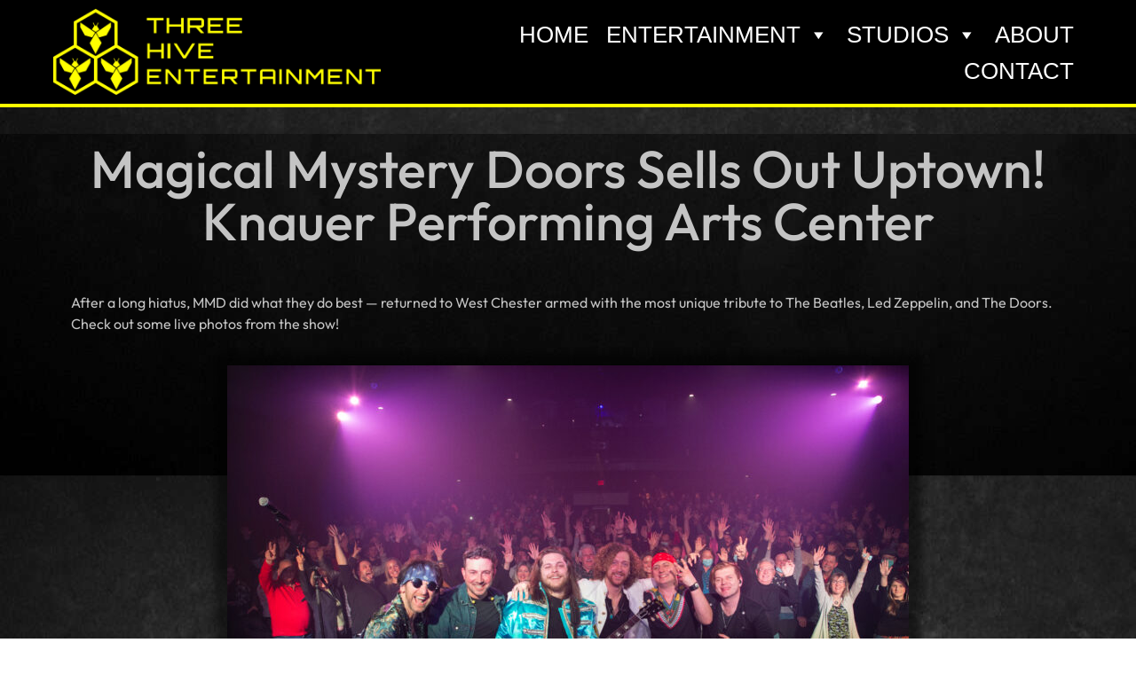

--- FILE ---
content_type: text/html; charset=UTF-8
request_url: https://threehive.com/2022/03/mmdwestchesterphotos/
body_size: 11526
content:
<!DOCTYPE html> 
<html lang="en" prefix="og: https://ogp.me/ns#"> 
<head>
<meta charset="UTF-8">
<link rel="preload" href="https://threehive.com/wp-content/cache/fvm/min/1743385394-css5e9229bfb10969a861bff5eb9714c07d002b7b860cd2bb90fb6a7d1092d7b.css" as="style" media="all" /> 
<link rel="preload" href="https://threehive.com/wp-content/cache/fvm/min/1743385394-cssac9dca8187691990776814e98181fadb79698da611643f3eb61990e4511fb.css" as="style" media="all" /> 
<link rel="preload" href="https://threehive.com/wp-content/cache/fvm/min/1743385394-css67617899f2c34792de2afdad1c9b3e679475dc00093eb15c99f32709a17ae.css" as="style" media="all" /> 
<link rel="preload" href="https://threehive.com/wp-content/cache/fvm/min/1743385394-cssfaf2c78343731c9adcab09b3ded4038f7f6a5dbd82c8c3420ac191c5c49cd.css" as="style" media="all" /> 
<link rel="preload" href="https://threehive.com/wp-content/cache/fvm/min/1743385394-css7fc03ece4ed0bc48c78100861c52f89212655a89e5f5f2b59c55bd8f134fb.css" as="style" media="all" /> 
<link rel="preload" href="https://threehive.com/wp-content/cache/fvm/min/1743385394-cssd3dc34590dfcd411aa063631c679cf503bcc39e9373a2f17d586dc03208ff.css" as="style" media="all" /> 
<link rel="preload" href="https://threehive.com/wp-content/cache/fvm/min/1743385394-csse07981fbc271addbd1ec3125c6a76d96cf98a86c0166a8dbc9e7517ca1d17.css" as="style" media="all" /> 
<link rel="preload" href="https://threehive.com/wp-content/cache/fvm/min/1743385394-cssacc771f5dbecf20cfcbf2c03bfa3224e8a8113b1b4a6eb7ceb28122669f5c.css" as="style" media="all" /> 
<link rel="preload" href="https://threehive.com/wp-content/cache/fvm/min/1743385394-css7bc8f0054fe61a23bc717b7c5b70b6c6c7a72f36940a90d00b70946562594.css" as="style" media="all" /> 
<link rel="preload" href="https://threehive.com/wp-content/cache/fvm/min/1743385394-cssf4eb009f83480d324481d670c39af7130eedceafb35ef74e20f607449b8db.css" as="style" media="all" /> 
<link rel="preload" href="https://threehive.com/wp-content/cache/fvm/min/1743385394-csse78a2bff53a0cd932a9aed06863c0c8bfb318b1c54996310e366238a860e3.css" as="style" media="all" /> 
<link rel="preload" href="https://threehive.com/wp-content/cache/fvm/min/1743385394-css196a11a3b2dd005a3d8d2a028a407fd19c0ae453252f642aaa306f11b3a0e.css" as="style" media="all" /> 
<link rel="preload" href="https://threehive.com/wp-content/cache/fvm/min/1743385394-css9df8701e88c54c916c9081502ecdc709531634df05b36a82f4a8e77a3fb8f.css" as="style" media="all" /> 
<link rel="preload" href="https://threehive.com/wp-content/cache/fvm/min/1743385394-cssb82c3d23a70d64ece5b2279fb097227d053c9939deeeb2e7458bddc3f1844.css" as="style" media="all" /> 
<link rel="preload" href="https://threehive.com/wp-content/cache/fvm/min/1743385394-css6f95415382db52a938230e61719840dba98c35ae0215aa572032813867742.css" as="style" media="all" /> 
<link rel="preload" href="https://threehive.com/wp-content/cache/fvm/min/1743385394-css8dc17a107d04f3c3fa6154048f4a43fca8ceccdf514282429b4ea329350bb.css" as="style" media="all" /> 
<link rel="preload" href="https://threehive.com/wp-content/cache/fvm/min/1743385394-css9011e23df3534184ddd5a2eb101bccab2bb2d36a374805496684dfbe3009a.css" as="style" media="all" /> 
<link rel="preload" href="https://threehive.com/wp-content/cache/fvm/min/1743385394-css8ec0f9ed8305f5dfb184aa4215f672db302f139e239b9380076fc741d6198.css" as="style" media="all" /> 
<link rel="preload" href="https://threehive.com/wp-content/cache/fvm/min/1743385394-cssfe3cb00c310929c5c2bdc525b0b48ea2d122333cdc9eebeed07b371544038.css" as="style" media="all" /> 
<link rel="preload" href="https://threehive.com/wp-content/cache/fvm/min/1743385394-cssfd576269d7f53e362482b4efd7d7a82fa483f1de4c63512a6666cdd2f0027.css" as="style" media="all" /> 
<link rel="preload" href="https://threehive.com/wp-content/cache/fvm/min/1743385394-css20257651553703024fdf66005a83fc45b6af3bdf548ca78ef38c41f48466b.css" as="style" media="all" /> 
<link rel="preload" href="https://threehive.com/wp-content/cache/fvm/min/1743385394-css88ce6fb7bca15df0da651e8a0e7d9b485a68bf36ac264733abee9e84296e3.css" as="style" media="all" /> 
<link rel="preload" href="https://threehive.com/wp-content/cache/fvm/min/1743385394-css1c9e871a68427b8161057a5993a71a9702af311e8c8f6019cd4918242818d.css" as="style" media="all" /> 
<link rel="preload" href="https://threehive.com/wp-content/cache/fvm/min/1743385394-cssc92b6d1e374070b7acccdb7acd8d3cd9f121d8729f1ecda7f09489228aa84.css" as="style" media="all" /> 
<link rel="preload" href="https://threehive.com/wp-content/cache/fvm/min/1743385394-cssd3547ca4fca0c2ee240df9bfd139fa7858aeca33f78c4a800016930972214.css" as="style" media="all" /> 
<link rel="preload" href="https://threehive.com/wp-content/cache/fvm/min/1743385394-cssdb45767373f5fa7fc810dd2fbb9c16769f08bee57ba834e0dc55a06e3b9eb.css" as="style" media="all" /> 
<link rel="preload" href="https://threehive.com/wp-content/cache/fvm/min/1743385394-css73052c99ed6319679261968e5d0ea66e9f78f748309f0726c5c62661a4ea5.css" as="style" media="all" />
<script data-cfasync="false">if(navigator.userAgent.match(/MSIE|Internet Explorer/i)||navigator.userAgent.match(/Trident\/7\..*?rv:11/i)){var href=document.location.href;if(!href.match(/[?&]iebrowser/)){if(href.indexOf("?")==-1){if(href.indexOf("#")==-1){document.location.href=href+"?iebrowser=1"}else{document.location.href=href.replace("#","?iebrowser=1#")}}else{if(href.indexOf("#")==-1){document.location.href=href+"&iebrowser=1"}else{document.location.href=href.replace("#","&iebrowser=1#")}}}}</script>
<script data-cfasync="false">class FVMLoader{constructor(e){this.triggerEvents=e,this.eventOptions={passive:!0},this.userEventListener=this.triggerListener.bind(this),this.delayedScripts={normal:[],async:[],defer:[]},this.allJQueries=[]}_addUserInteractionListener(e){this.triggerEvents.forEach(t=>window.addEventListener(t,e.userEventListener,e.eventOptions))}_removeUserInteractionListener(e){this.triggerEvents.forEach(t=>window.removeEventListener(t,e.userEventListener,e.eventOptions))}triggerListener(){this._removeUserInteractionListener(this),"loading"===document.readyState?document.addEventListener("DOMContentLoaded",this._loadEverythingNow.bind(this)):this._loadEverythingNow()}async _loadEverythingNow(){this._runAllDelayedCSS(),this._delayEventListeners(),this._delayJQueryReady(this),this._handleDocumentWrite(),this._registerAllDelayedScripts(),await this._loadScriptsFromList(this.delayedScripts.normal),await this._loadScriptsFromList(this.delayedScripts.defer),await this._loadScriptsFromList(this.delayedScripts.async),await this._triggerDOMContentLoaded(),await this._triggerWindowLoad(),window.dispatchEvent(new Event("wpr-allScriptsLoaded"))}_registerAllDelayedScripts(){document.querySelectorAll("script[type=fvmdelay]").forEach(e=>{e.hasAttribute("src")?e.hasAttribute("async")&&!1!==e.async?this.delayedScripts.async.push(e):e.hasAttribute("defer")&&!1!==e.defer||"module"===e.getAttribute("data-type")?this.delayedScripts.defer.push(e):this.delayedScripts.normal.push(e):this.delayedScripts.normal.push(e)})}_runAllDelayedCSS(){document.querySelectorAll("link[rel=fvmdelay]").forEach(e=>{e.setAttribute("rel","stylesheet")})}async _transformScript(e){return await this._requestAnimFrame(),new Promise(t=>{const n=document.createElement("script");let r;[...e.attributes].forEach(e=>{let t=e.nodeName;"type"!==t&&("data-type"===t&&(t="type",r=e.nodeValue),n.setAttribute(t,e.nodeValue))}),e.hasAttribute("src")?(n.addEventListener("load",t),n.addEventListener("error",t)):(n.text=e.text,t()),e.parentNode.replaceChild(n,e)})}async _loadScriptsFromList(e){const t=e.shift();return t?(await this._transformScript(t),this._loadScriptsFromList(e)):Promise.resolve()}_delayEventListeners(){let e={};function t(t,n){!function(t){function n(n){return e[t].eventsToRewrite.indexOf(n)>=0?"wpr-"+n:n}e[t]||(e[t]={originalFunctions:{add:t.addEventListener,remove:t.removeEventListener},eventsToRewrite:[]},t.addEventListener=function(){arguments[0]=n(arguments[0]),e[t].originalFunctions.add.apply(t,arguments)},t.removeEventListener=function(){arguments[0]=n(arguments[0]),e[t].originalFunctions.remove.apply(t,arguments)})}(t),e[t].eventsToRewrite.push(n)}function n(e,t){let n=e[t];Object.defineProperty(e,t,{get:()=>n||function(){},set(r){e["wpr"+t]=n=r}})}t(document,"DOMContentLoaded"),t(window,"DOMContentLoaded"),t(window,"load"),t(window,"pageshow"),t(document,"readystatechange"),n(document,"onreadystatechange"),n(window,"onload"),n(window,"onpageshow")}_delayJQueryReady(e){let t=window.jQuery;Object.defineProperty(window,"jQuery",{get:()=>t,set(n){if(n&&n.fn&&!e.allJQueries.includes(n)){n.fn.ready=n.fn.init.prototype.ready=function(t){e.domReadyFired?t.bind(document)(n):document.addEventListener("DOMContentLoaded2",()=>t.bind(document)(n))};const t=n.fn.on;n.fn.on=n.fn.init.prototype.on=function(){if(this[0]===window){function e(e){return e.split(" ").map(e=>"load"===e||0===e.indexOf("load.")?"wpr-jquery-load":e).join(" ")}"string"==typeof arguments[0]||arguments[0]instanceof String?arguments[0]=e(arguments[0]):"object"==typeof arguments[0]&&Object.keys(arguments[0]).forEach(t=>{delete Object.assign(arguments[0],{[e(t)]:arguments[0][t]})[t]})}return t.apply(this,arguments),this},e.allJQueries.push(n)}t=n}})}async _triggerDOMContentLoaded(){this.domReadyFired=!0,await this._requestAnimFrame(),document.dispatchEvent(new Event("DOMContentLoaded2")),await this._requestAnimFrame(),window.dispatchEvent(new Event("DOMContentLoaded2")),await this._requestAnimFrame(),document.dispatchEvent(new Event("wpr-readystatechange")),await this._requestAnimFrame(),document.wpronreadystatechange&&document.wpronreadystatechange()}async _triggerWindowLoad(){await this._requestAnimFrame(),window.dispatchEvent(new Event("wpr-load")),await this._requestAnimFrame(),window.wpronload&&window.wpronload(),await this._requestAnimFrame(),this.allJQueries.forEach(e=>e(window).trigger("wpr-jquery-load")),window.dispatchEvent(new Event("wpr-pageshow")),await this._requestAnimFrame(),window.wpronpageshow&&window.wpronpageshow()}_handleDocumentWrite(){const e=new Map;document.write=document.writeln=function(t){const n=document.currentScript,r=document.createRange(),i=n.parentElement;let a=e.get(n);void 0===a&&(a=n.nextSibling,e.set(n,a));const s=document.createDocumentFragment();r.setStart(s,0),s.appendChild(r.createContextualFragment(t)),i.insertBefore(s,a)}}async _requestAnimFrame(){return new Promise(e=>requestAnimationFrame(e))}static run(){const e=new FVMLoader(["keydown","mousemove","touchmove","touchstart","touchend","wheel"]);e._addUserInteractionListener(e)}}FVMLoader.run();</script>
<title>Three Hive MMD West Chester Photos</title>
<meta name="description" content="A colony for the creative"/>
<meta name="robots" content="follow, index, max-snippet:-1, max-video-preview:-1, max-image-preview:large"/>
<link rel="canonical" href="https://threehive.com/2022/03/mmdwestchesterphotos/" />
<meta property="og:locale" content="en_US" />
<meta property="og:type" content="article" />
<meta property="og:title" content="Three Hive MMD West Chester Photos" />
<meta property="og:description" content="A colony for the creative" />
<meta property="og:url" content="https://threehive.com/2022/03/mmdwestchesterphotos/" />
<meta property="og:site_name" content="Three Hive" />
<meta property="article:publisher" content="https://www.facebook.com/threehiveent/" />
<meta property="article:section" content="Three Hive Entertainment" />
<meta property="og:updated_time" content="2022-03-01T17:58:15+00:00" />
<meta property="og:image" content="https://threehive.com/wp-content/uploads/2022/03/MMD-45-1-1024x683.jpg" />
<meta property="og:image:secure_url" content="https://threehive.com/wp-content/uploads/2022/03/MMD-45-1-1024x683.jpg" />
<meta property="og:image:width" content="800" />
<meta property="og:image:height" content="534" />
<meta property="og:image:alt" content="west chester" />
<meta property="og:image:type" content="image/jpeg" />
<meta property="article:published_time" content="2022-03-01T17:55:26+00:00" />
<meta property="article:modified_time" content="2022-03-01T17:58:15+00:00" />
<meta name="twitter:card" content="summary_large_image" />
<meta name="twitter:title" content="Three Hive MMD West Chester Photos" />
<meta name="twitter:description" content="A colony for the creative" />
<meta name="twitter:image" content="https://threehive.com/wp-content/uploads/2022/03/MMD-45-1-1024x683.jpg" />
<script type="application/ld+json" class="rank-math-schema">{"@context":"https://schema.org","@graph":[{"@type":["EntertainmentBusiness","Organization"],"@id":"https://threehive.com/#organization","name":"Three Hive","url":"https://threehive.com","sameAs":["https://www.facebook.com/threehiveent/"],"logo":{"@type":"ImageObject","@id":"https://threehive.com/#logo","url":"https://threehive.com/wp-content/uploads/2023/07/3H-67-copy.png","contentUrl":"https://threehive.com/wp-content/uploads/2023/07/3H-67-copy.png","caption":"Three Hive","inLanguage":"en","width":"873","height":"806"},"openingHours":["Monday,Tuesday,Wednesday,Thursday,Friday,Saturday,Sunday 09:00-17:00"],"image":{"@id":"https://threehive.com/#logo"}},{"@type":"WebSite","@id":"https://threehive.com/#website","url":"https://threehive.com","name":"Three Hive","publisher":{"@id":"https://threehive.com/#organization"},"inLanguage":"en"},{"@type":"ImageObject","@id":"https://threehive.com/wp-content/uploads/2022/03/MMD-45-1-scaled.jpg","url":"https://threehive.com/wp-content/uploads/2022/03/MMD-45-1-scaled.jpg","width":"2560","height":"1707","inLanguage":"en"},{"@type":"WebPage","@id":"https://threehive.com/2022/03/mmdwestchesterphotos/#webpage","url":"https://threehive.com/2022/03/mmdwestchesterphotos/","name":"Three Hive MMD West Chester Photos","datePublished":"2022-03-01T17:55:26+00:00","dateModified":"2022-03-01T17:58:15+00:00","isPartOf":{"@id":"https://threehive.com/#website"},"primaryImageOfPage":{"@id":"https://threehive.com/wp-content/uploads/2022/03/MMD-45-1-scaled.jpg"},"inLanguage":"en"},{"@type":"Person","@id":"https://threehive.com/author/eric/","name":"Eric Henkels","url":"https://threehive.com/author/eric/","image":{"@type":"ImageObject","@id":"https://secure.gravatar.com/avatar/dc0c2d30e80401ca71ce45aab67b04a8?s=96&amp;d=mm&amp;r=g","url":"https://secure.gravatar.com/avatar/dc0c2d30e80401ca71ce45aab67b04a8?s=96&amp;d=mm&amp;r=g","caption":"Eric Henkels","inLanguage":"en"},"worksFor":{"@id":"https://threehive.com/#organization"}},{"@type":"BlogPosting","headline":"Three Hive MMD West Chester Photos","keywords":"west chester","datePublished":"2022-03-01T17:55:26+00:00","dateModified":"2022-03-01T17:58:15+00:00","author":{"@id":"https://threehive.com/author/eric/","name":"Eric Henkels"},"publisher":{"@id":"https://threehive.com/#organization"},"description":"A colony for the creative","name":"Three Hive MMD West Chester Photos","@id":"https://threehive.com/2022/03/mmdwestchesterphotos/#richSnippet","isPartOf":{"@id":"https://threehive.com/2022/03/mmdwestchesterphotos/#webpage"},"image":{"@id":"https://threehive.com/wp-content/uploads/2022/03/MMD-45-1-scaled.jpg"},"inLanguage":"en","mainEntityOfPage":{"@id":"https://threehive.com/2022/03/mmdwestchesterphotos/#webpage"}}]}</script>
<link rel="alternate" type="application/rss+xml" title="Three Hive &raquo; Feed" href="https://threehive.com/feed/" />
<link rel="alternate" type="application/rss+xml" title="Three Hive &raquo; Comments Feed" href="https://threehive.com/comments/feed/" />
<link rel="alternate" type="application/rss+xml" title="Three Hive &raquo; MMD West Chester Photos Comments Feed" href="https://threehive.com/2022/03/mmdwestchesterphotos/feed/" />
<meta name="viewport" content="width=device-width, initial-scale=1.0, viewport-fit=cover" /> 
<link rel='stylesheet' id='premium-addons-css' href='https://threehive.com/wp-content/cache/fvm/min/1743385394-css5e9229bfb10969a861bff5eb9714c07d002b7b860cd2bb90fb6a7d1092d7b.css' media='all' /> 
<style id='global-styles-inline-css' media="all">body{--wp--preset--color--black:#000000;--wp--preset--color--cyan-bluish-gray:#abb8c3;--wp--preset--color--white:#ffffff;--wp--preset--color--pale-pink:#f78da7;--wp--preset--color--vivid-red:#cf2e2e;--wp--preset--color--luminous-vivid-orange:#ff6900;--wp--preset--color--luminous-vivid-amber:#fcb900;--wp--preset--color--light-green-cyan:#7bdcb5;--wp--preset--color--vivid-green-cyan:#00d084;--wp--preset--color--pale-cyan-blue:#8ed1fc;--wp--preset--color--vivid-cyan-blue:#0693e3;--wp--preset--color--vivid-purple:#9b51e0;--wp--preset--gradient--vivid-cyan-blue-to-vivid-purple:linear-gradient(135deg,rgba(6,147,227,1) 0%,rgb(155,81,224) 100%);--wp--preset--gradient--light-green-cyan-to-vivid-green-cyan:linear-gradient(135deg,rgb(122,220,180) 0%,rgb(0,208,130) 100%);--wp--preset--gradient--luminous-vivid-amber-to-luminous-vivid-orange:linear-gradient(135deg,rgba(252,185,0,1) 0%,rgba(255,105,0,1) 100%);--wp--preset--gradient--luminous-vivid-orange-to-vivid-red:linear-gradient(135deg,rgba(255,105,0,1) 0%,rgb(207,46,46) 100%);--wp--preset--gradient--very-light-gray-to-cyan-bluish-gray:linear-gradient(135deg,rgb(238,238,238) 0%,rgb(169,184,195) 100%);--wp--preset--gradient--cool-to-warm-spectrum:linear-gradient(135deg,rgb(74,234,220) 0%,rgb(151,120,209) 20%,rgb(207,42,186) 40%,rgb(238,44,130) 60%,rgb(251,105,98) 80%,rgb(254,248,76) 100%);--wp--preset--gradient--blush-light-purple:linear-gradient(135deg,rgb(255,206,236) 0%,rgb(152,150,240) 100%);--wp--preset--gradient--blush-bordeaux:linear-gradient(135deg,rgb(254,205,165) 0%,rgb(254,45,45) 50%,rgb(107,0,62) 100%);--wp--preset--gradient--luminous-dusk:linear-gradient(135deg,rgb(255,203,112) 0%,rgb(199,81,192) 50%,rgb(65,88,208) 100%);--wp--preset--gradient--pale-ocean:linear-gradient(135deg,rgb(255,245,203) 0%,rgb(182,227,212) 50%,rgb(51,167,181) 100%);--wp--preset--gradient--electric-grass:linear-gradient(135deg,rgb(202,248,128) 0%,rgb(113,206,126) 100%);--wp--preset--gradient--midnight:linear-gradient(135deg,rgb(2,3,129) 0%,rgb(40,116,252) 100%);--wp--preset--font-size--small:13px;--wp--preset--font-size--medium:20px;--wp--preset--font-size--large:36px;--wp--preset--font-size--x-large:42px;--wp--preset--spacing--20:0.44rem;--wp--preset--spacing--30:0.67rem;--wp--preset--spacing--40:1rem;--wp--preset--spacing--50:1.5rem;--wp--preset--spacing--60:2.25rem;--wp--preset--spacing--70:3.38rem;--wp--preset--spacing--80:5.06rem;--wp--preset--shadow--natural:6px 6px 9px rgba(0, 0, 0, 0.2);--wp--preset--shadow--deep:12px 12px 50px rgba(0, 0, 0, 0.4);--wp--preset--shadow--sharp:6px 6px 0px rgba(0, 0, 0, 0.2);--wp--preset--shadow--outlined:6px 6px 0px -3px rgba(255, 255, 255, 1), 6px 6px rgba(0, 0, 0, 1);--wp--preset--shadow--crisp:6px 6px 0px rgba(0, 0, 0, 1)}body{margin:0;--wp--style--global--content-size:800px;--wp--style--global--wide-size:1200px}.wp-site-blocks>.alignleft{float:left;margin-right:2em}.wp-site-blocks>.alignright{float:right;margin-left:2em}.wp-site-blocks>.aligncenter{justify-content:center;margin-left:auto;margin-right:auto}:where(.wp-site-blocks)>*{margin-block-start:24px;margin-block-end:0}:where(.wp-site-blocks)>:first-child:first-child{margin-block-start:0}:where(.wp-site-blocks)>:last-child:last-child{margin-block-end:0}body{--wp--style--block-gap:24px}:where(body .is-layout-flow)>:first-child:first-child{margin-block-start:0}:where(body .is-layout-flow)>:last-child:last-child{margin-block-end:0}:where(body .is-layout-flow)>*{margin-block-start:24px;margin-block-end:0}:where(body .is-layout-constrained)>:first-child:first-child{margin-block-start:0}:where(body .is-layout-constrained)>:last-child:last-child{margin-block-end:0}:where(body .is-layout-constrained)>*{margin-block-start:24px;margin-block-end:0}:where(body .is-layout-flex){gap:24px}:where(body .is-layout-grid){gap:24px}body .is-layout-flow>.alignleft{float:left;margin-inline-start:0;margin-inline-end:2em}body .is-layout-flow>.alignright{float:right;margin-inline-start:2em;margin-inline-end:0}body .is-layout-flow>.aligncenter{margin-left:auto!important;margin-right:auto!important}body .is-layout-constrained>.alignleft{float:left;margin-inline-start:0;margin-inline-end:2em}body .is-layout-constrained>.alignright{float:right;margin-inline-start:2em;margin-inline-end:0}body .is-layout-constrained>.aligncenter{margin-left:auto!important;margin-right:auto!important}body .is-layout-constrained>:where(:not(.alignleft):not(.alignright):not(.alignfull)){max-width:var(--wp--style--global--content-size);margin-left:auto!important;margin-right:auto!important}body .is-layout-constrained>.alignwide{max-width:var(--wp--style--global--wide-size)}body .is-layout-flex{display:flex}body .is-layout-flex{flex-wrap:wrap;align-items:center}body .is-layout-flex>*{margin:0}body .is-layout-grid{display:grid}body .is-layout-grid>*{margin:0}body{padding-top:0;padding-right:0;padding-bottom:0;padding-left:0}a:where(:not(.wp-element-button)){text-decoration:underline}.wp-element-button,.wp-block-button__link{background-color:#32373c;border-width:0;color:#fff;font-family:inherit;font-size:inherit;line-height:inherit;padding:calc(0.667em + 2px) calc(1.333em + 2px);text-decoration:none}.has-black-color{color:var(--wp--preset--color--black)!important}.has-cyan-bluish-gray-color{color:var(--wp--preset--color--cyan-bluish-gray)!important}.has-white-color{color:var(--wp--preset--color--white)!important}.has-pale-pink-color{color:var(--wp--preset--color--pale-pink)!important}.has-vivid-red-color{color:var(--wp--preset--color--vivid-red)!important}.has-luminous-vivid-orange-color{color:var(--wp--preset--color--luminous-vivid-orange)!important}.has-luminous-vivid-amber-color{color:var(--wp--preset--color--luminous-vivid-amber)!important}.has-light-green-cyan-color{color:var(--wp--preset--color--light-green-cyan)!important}.has-vivid-green-cyan-color{color:var(--wp--preset--color--vivid-green-cyan)!important}.has-pale-cyan-blue-color{color:var(--wp--preset--color--pale-cyan-blue)!important}.has-vivid-cyan-blue-color{color:var(--wp--preset--color--vivid-cyan-blue)!important}.has-vivid-purple-color{color:var(--wp--preset--color--vivid-purple)!important}.has-black-background-color{background-color:var(--wp--preset--color--black)!important}.has-cyan-bluish-gray-background-color{background-color:var(--wp--preset--color--cyan-bluish-gray)!important}.has-white-background-color{background-color:var(--wp--preset--color--white)!important}.has-pale-pink-background-color{background-color:var(--wp--preset--color--pale-pink)!important}.has-vivid-red-background-color{background-color:var(--wp--preset--color--vivid-red)!important}.has-luminous-vivid-orange-background-color{background-color:var(--wp--preset--color--luminous-vivid-orange)!important}.has-luminous-vivid-amber-background-color{background-color:var(--wp--preset--color--luminous-vivid-amber)!important}.has-light-green-cyan-background-color{background-color:var(--wp--preset--color--light-green-cyan)!important}.has-vivid-green-cyan-background-color{background-color:var(--wp--preset--color--vivid-green-cyan)!important}.has-pale-cyan-blue-background-color{background-color:var(--wp--preset--color--pale-cyan-blue)!important}.has-vivid-cyan-blue-background-color{background-color:var(--wp--preset--color--vivid-cyan-blue)!important}.has-vivid-purple-background-color{background-color:var(--wp--preset--color--vivid-purple)!important}.has-black-border-color{border-color:var(--wp--preset--color--black)!important}.has-cyan-bluish-gray-border-color{border-color:var(--wp--preset--color--cyan-bluish-gray)!important}.has-white-border-color{border-color:var(--wp--preset--color--white)!important}.has-pale-pink-border-color{border-color:var(--wp--preset--color--pale-pink)!important}.has-vivid-red-border-color{border-color:var(--wp--preset--color--vivid-red)!important}.has-luminous-vivid-orange-border-color{border-color:var(--wp--preset--color--luminous-vivid-orange)!important}.has-luminous-vivid-amber-border-color{border-color:var(--wp--preset--color--luminous-vivid-amber)!important}.has-light-green-cyan-border-color{border-color:var(--wp--preset--color--light-green-cyan)!important}.has-vivid-green-cyan-border-color{border-color:var(--wp--preset--color--vivid-green-cyan)!important}.has-pale-cyan-blue-border-color{border-color:var(--wp--preset--color--pale-cyan-blue)!important}.has-vivid-cyan-blue-border-color{border-color:var(--wp--preset--color--vivid-cyan-blue)!important}.has-vivid-purple-border-color{border-color:var(--wp--preset--color--vivid-purple)!important}.has-vivid-cyan-blue-to-vivid-purple-gradient-background{background:var(--wp--preset--gradient--vivid-cyan-blue-to-vivid-purple)!important}.has-light-green-cyan-to-vivid-green-cyan-gradient-background{background:var(--wp--preset--gradient--light-green-cyan-to-vivid-green-cyan)!important}.has-luminous-vivid-amber-to-luminous-vivid-orange-gradient-background{background:var(--wp--preset--gradient--luminous-vivid-amber-to-luminous-vivid-orange)!important}.has-luminous-vivid-orange-to-vivid-red-gradient-background{background:var(--wp--preset--gradient--luminous-vivid-orange-to-vivid-red)!important}.has-very-light-gray-to-cyan-bluish-gray-gradient-background{background:var(--wp--preset--gradient--very-light-gray-to-cyan-bluish-gray)!important}.has-cool-to-warm-spectrum-gradient-background{background:var(--wp--preset--gradient--cool-to-warm-spectrum)!important}.has-blush-light-purple-gradient-background{background:var(--wp--preset--gradient--blush-light-purple)!important}.has-blush-bordeaux-gradient-background{background:var(--wp--preset--gradient--blush-bordeaux)!important}.has-luminous-dusk-gradient-background{background:var(--wp--preset--gradient--luminous-dusk)!important}.has-pale-ocean-gradient-background{background:var(--wp--preset--gradient--pale-ocean)!important}.has-electric-grass-gradient-background{background:var(--wp--preset--gradient--electric-grass)!important}.has-midnight-gradient-background{background:var(--wp--preset--gradient--midnight)!important}.has-small-font-size{font-size:var(--wp--preset--font-size--small)!important}.has-medium-font-size{font-size:var(--wp--preset--font-size--medium)!important}.has-large-font-size{font-size:var(--wp--preset--font-size--large)!important}.has-x-large-font-size{font-size:var(--wp--preset--font-size--x-large)!important}.wp-block-navigation a:where(:not(.wp-element-button)){color:inherit}.wp-block-pullquote{font-size:1.5em;line-height:1.6}</style> 
<link rel='stylesheet' id='wc-captcha-frontend-css' href='https://threehive.com/wp-content/cache/fvm/min/1743385394-cssac9dca8187691990776814e98181fadb79698da611643f3eb61990e4511fb.css' media='all' /> 
<link rel='stylesheet' id='megamenu-css' href='https://threehive.com/wp-content/cache/fvm/min/1743385394-css67617899f2c34792de2afdad1c9b3e679475dc00093eb15c99f32709a17ae.css' media='all' /> 
<link rel='stylesheet' id='dashicons-css' href='https://threehive.com/wp-content/cache/fvm/min/1743385394-cssfaf2c78343731c9adcab09b3ded4038f7f6a5dbd82c8c3420ac191c5c49cd.css' media='all' /> 
<link rel='stylesheet' id='hello-elementor-css' href='https://threehive.com/wp-content/cache/fvm/min/1743385394-css7fc03ece4ed0bc48c78100861c52f89212655a89e5f5f2b59c55bd8f134fb.css' media='all' /> 
<link rel='stylesheet' id='hello-elementor-theme-style-css' href='https://threehive.com/wp-content/cache/fvm/min/1743385394-cssd3dc34590dfcd411aa063631c679cf503bcc39e9373a2f17d586dc03208ff.css' media='all' /> 
<link rel='stylesheet' id='chld_thm_cfg_child-css' href='https://threehive.com/wp-content/cache/fvm/min/1743385394-csse07981fbc271addbd1ec3125c6a76d96cf98a86c0166a8dbc9e7517ca1d17.css' media='all' /> 
<link rel='stylesheet' id='hello-elementor-header-footer-css' href='https://threehive.com/wp-content/cache/fvm/min/1743385394-cssacc771f5dbecf20cfcbf2c03bfa3224e8a8113b1b4a6eb7ceb28122669f5c.css' media='all' /> 
<link rel='stylesheet' id='elementor-icons-css' href='https://threehive.com/wp-content/cache/fvm/min/1743385394-css7bc8f0054fe61a23bc717b7c5b70b6c6c7a72f36940a90d00b70946562594.css' media='all' /> 
<link rel='stylesheet' id='elementor-frontend-css' href='https://threehive.com/wp-content/cache/fvm/min/1743385394-cssf4eb009f83480d324481d670c39af7130eedceafb35ef74e20f607449b8db.css' media='all' /> 
<link rel='stylesheet' id='elementor-post-2362-css' href='https://threehive.com/wp-content/cache/fvm/min/1743385394-csse78a2bff53a0cd932a9aed06863c0c8bfb318b1c54996310e366238a860e3.css' media='all' /> 
<link rel='stylesheet' id='widget-image-css' href='https://threehive.com/wp-content/cache/fvm/min/1743385394-css196a11a3b2dd005a3d8d2a028a407fd19c0ae453252f642aaa306f11b3a0e.css' media='all' /> 
<link rel='stylesheet' id='swiper-css' href='https://threehive.com/wp-content/cache/fvm/min/1743385394-css9df8701e88c54c916c9081502ecdc709531634df05b36a82f4a8e77a3fb8f.css' media='all' /> 
<link rel='stylesheet' id='e-swiper-css' href='https://threehive.com/wp-content/cache/fvm/min/1743385394-cssb82c3d23a70d64ece5b2279fb097227d053c9939deeeb2e7458bddc3f1844.css' media='all' /> 
<link rel='stylesheet' id='widget-spacer-css' href='https://threehive.com/wp-content/cache/fvm/min/1743385394-css6f95415382db52a938230e61719840dba98c35ae0215aa572032813867742.css' media='all' /> 
<link rel='stylesheet' id='widget-heading-css' href='https://threehive.com/wp-content/cache/fvm/min/1743385394-css8dc17a107d04f3c3fa6154048f4a43fca8ceccdf514282429b4ea329350bb.css' media='all' /> 
<link rel='stylesheet' id='elementor-post-1542-css' href='https://threehive.com/wp-content/cache/fvm/min/1743385394-css9011e23df3534184ddd5a2eb101bccab2bb2d36a374805496684dfbe3009a.css' media='all' /> 
<link rel='stylesheet' id='ekit-widget-styles-css' href='https://threehive.com/wp-content/cache/fvm/min/1743385394-css8ec0f9ed8305f5dfb184aa4215f672db302f139e239b9380076fc741d6198.css' media='all' /> 
<link rel='stylesheet' id='ekit-responsive-css' href='https://threehive.com/wp-content/cache/fvm/min/1743385394-cssfe3cb00c310929c5c2bdc525b0b48ea2d122333cdc9eebeed07b371544038.css' media='all' /> 
<link rel='stylesheet' id='eael-general-css' href='https://threehive.com/wp-content/cache/fvm/min/1743385394-cssfd576269d7f53e362482b4efd7d7a82fa483f1de4c63512a6666cdd2f0027.css' media='all' /> 
<link rel='stylesheet' id='bdt-uikit-css' href='https://threehive.com/wp-content/cache/fvm/min/1743385394-css20257651553703024fdf66005a83fc45b6af3bdf548ca78ef38c41f48466b.css' media='all' /> 
<link rel='stylesheet' id='ep-helper-css' href='https://threehive.com/wp-content/cache/fvm/min/1743385394-css88ce6fb7bca15df0da651e8a0e7d9b485a68bf36ac264733abee9e84296e3.css' media='all' /> 
<link rel='stylesheet' id='elementor-gf-local-roboto-css' href='https://threehive.com/wp-content/cache/fvm/min/1743385394-css1c9e871a68427b8161057a5993a71a9702af311e8c8f6019cd4918242818d.css' media='all' /> 
<link rel='stylesheet' id='elementor-gf-local-robotoslab-css' href='https://threehive.com/wp-content/cache/fvm/min/1743385394-cssc92b6d1e374070b7acccdb7acd8d3cd9f121d8729f1ecda7f09489228aa84.css' media='all' /> 
<link rel='stylesheet' id='elementor-gf-local-outfit-css' href='https://threehive.com/wp-content/cache/fvm/min/1743385394-cssd3547ca4fca0c2ee240df9bfd139fa7858aeca33f78c4a800016930972214.css' media='all' /> 
<link rel='stylesheet' id='elementor-gf-local-oswald-css' href='https://threehive.com/wp-content/cache/fvm/min/1743385394-cssdb45767373f5fa7fc810dd2fbb9c16769f08bee57ba834e0dc55a06e3b9eb.css' media='all' /> 
<script src="https://threehive.com/wp-includes/js/jquery/jquery.min.js?ver=3.7.1" id="jquery-core-js"></script>
<script src="https://threehive.com/wp-includes/js/jquery/jquery-migrate.min.js?ver=3.4.1" id="jquery-migrate-js"></script>
<script src="https://threehive.com/wp-content/plugins/sticky-menu-or-anything-on-scroll/assets/js/jq-sticky-anything.min.js?ver=2.1.1" id="stickyAnythingLib-js"></script>
<style media="all">.e-con.e-parent:nth-of-type(n+4):not(.e-lazyloaded):not(.e-no-lazyload),.e-con.e-parent:nth-of-type(n+4):not(.e-lazyloaded):not(.e-no-lazyload) *{background-image:none!important}@media screen and (max-height:1024px){.e-con.e-parent:nth-of-type(n+3):not(.e-lazyloaded):not(.e-no-lazyload),.e-con.e-parent:nth-of-type(n+3):not(.e-lazyloaded):not(.e-no-lazyload) *{background-image:none!important}}@media screen and (max-height:640px){.e-con.e-parent:nth-of-type(n+2):not(.e-lazyloaded):not(.e-no-lazyload),.e-con.e-parent:nth-of-type(n+2):not(.e-lazyloaded):not(.e-no-lazyload) *{background-image:none!important}}</style> 
<link rel="icon" href="https://threehive.com/wp-content/uploads/2023/08/cropped-hexlogo3-192x192.png" sizes="192x192" /> 
<style id="wp-custom-css" media="all">legend.wpforms-field-label{color:#FCFC34!important}</style> 
<style type="text/css" media="all">/** Mega Menu CSS: fs **/</style> 
</head>
<body data-rsssl=1 class="post-template post-template-elementor_canvas single single-post postid-1542 single-format-standard wp-embed-responsive mega-menu-menu-1 theme-default elementor-default elementor-template-canvas elementor-kit-2362 elementor-page elementor-page-1542"> <div data-elementor-type="wp-post" data-elementor-id="1542" class="elementor elementor-1542"> <section class="elementor-section elementor-top-section elementor-element elementor-element-78e7995f elementor-section-stretched elementor-section-content-middle elementor-section-full_width elementor-section-height-default elementor-section-height-default" data-id="78e7995f" data-element_type="section" data-settings="{&quot;stretch_section&quot;:&quot;section-stretched&quot;,&quot;background_background&quot;:&quot;classic&quot;}"> <div class="elementor-background-overlay"></div> <div class="elementor-container elementor-column-gap-default"> <div class="elementor-column elementor-col-50 elementor-top-column elementor-element elementor-element-5d84e3a0" data-id="5d84e3a0" data-element_type="column"> <div class="elementor-widget-wrap elementor-element-populated"> <div class="elementor-element elementor-element-b303c58 elementor-widget elementor-widget-image" data-id="b303c58" data-element_type="widget" data-widget_type="image.default"> <div class="elementor-widget-container"> <a href="https://threehiveentertainment.com/" rel="nofollow noopener" target="_blank"> <img decoding="async" width="402" height="106" src="https://threehive.com/wp-content/uploads/2020/01/head-logo.png" class="attachment-full size-full wp-image-466" alt="head-logo" srcset="https://threehive.com/wp-content/uploads/2020/01/head-logo.png 402w, https://threehive.com/wp-content/uploads/2020/01/head-logo-300x79.png 300w" sizes="(max-width: 402px) 100vw, 402px" title="MMD West Chester Photos 1"> </a> </div> </div> </div> </div> <div class="elementor-column elementor-col-50 elementor-top-column elementor-element elementor-element-176064aa" data-id="176064aa" data-element_type="column"> <div class="elementor-widget-wrap elementor-element-populated"> <div class="elementor-element elementor-element-4d34df0b elementor-widget elementor-widget-wp-widget-maxmegamenu" data-id="4d34df0b" data-element_type="widget" data-widget_type="wp-widget-maxmegamenu.default"> <div class="elementor-widget-container"> <div id="mega-menu-wrap-menu-1" class="mega-menu-wrap"><div class="mega-menu-toggle"><div class="mega-toggle-blocks-left"></div><div class="mega-toggle-blocks-center"><div class='mega-toggle-block mega-menu-toggle-block mega-toggle-block-1' id='mega-toggle-block-1' tabindex='0'><span class='mega-toggle-label' role='button' aria-expanded='false'><span class='mega-toggle-label-closed'>MENU</span><span class='mega-toggle-label-open'>MENU</span></span></div></div><div class="mega-toggle-blocks-right"></div></div><ul id="mega-menu-menu-1" class="mega-menu max-mega-menu mega-menu-horizontal mega-no-js" data-event="hover" data-effect="fade_up" data-effect-speed="200" data-effect-mobile="disabled" data-effect-speed-mobile="0" data-mobile-force-width="false" data-second-click="close" data-document-click="collapse" data-vertical-behaviour="standard" data-breakpoint="800" data-unbind="true" data-mobile-state="collapse_all" data-mobile-direction="vertical" data-hover-intent-timeout="300" data-hover-intent-interval="100"><li class='mega-menu-item mega-menu-item-type-post_type mega-menu-item-object-page mega-menu-item-home mega-align-bottom-left mega-menu-flyout mega-menu-item-3675' id='mega-menu-item-3675'><a class="mega-menu-link" href="https://threehive.com/" tabindex="0">Home</a></li><li class='mega-menu-item mega-menu-item-type-post_type mega-menu-item-object-page mega-menu-item-has-children mega-align-bottom-left mega-menu-flyout mega-menu-item-2472' id='mega-menu-item-2472'><a class="mega-menu-link" href="https://threehive.com/entertainment/" aria-expanded="false" tabindex="0">Entertainment<span class="mega-indicator"></span></a> <ul class="mega-sub-menu"> <li class='mega-menu-item mega-menu-item-type-custom mega-menu-item-object-custom mega-menu-item-3676' id='mega-menu-item-3676'><a class="mega-menu-link" href="https://threehive.com/entertainment/#gogogadjet">Go Go Gadjet</a></li><li class='mega-menu-item mega-menu-item-type-custom mega-menu-item-object-custom mega-menu-item-3679' id='mega-menu-item-3679'><a class="mega-menu-link" href="https://threehive.com/entertainment/#mmdtribute">Magical Mystery Doors</a></li><li class='mega-menu-item mega-menu-item-type-custom mega-menu-item-object-custom mega-menu-item-6806' id='mega-menu-item-6806'><a class="mega-menu-link" href="https://threehive.com/entertainment/#zeppelin">Zeppelin Reimagined</a></li></ul> </li><li class='mega-menu-item mega-menu-item-type-post_type mega-menu-item-object-page mega-menu-item-has-children mega-align-bottom-left mega-menu-flyout mega-menu-item-2471' id='mega-menu-item-2471'><a class="mega-menu-link" href="https://threehive.com/studios/" aria-expanded="false" tabindex="0">Studios<span class="mega-indicator"></span></a> <ul class="mega-sub-menu"> <li class='mega-menu-item mega-menu-item-type-custom mega-menu-item-object-custom mega-menu-item-3680' id='mega-menu-item-3680'><a class="mega-menu-link" href="https://threehive.com/studios/#space">Our Space</a></li><li class='mega-menu-item mega-menu-item-type-custom mega-menu-item-object-custom mega-menu-item-2473' id='mega-menu-item-2473'><a class="mega-menu-link" href="https://threehive.com/studios/#offer">Services</a></li></ul> </li><li class='mega-menu-item mega-menu-item-type-post_type mega-menu-item-object-page mega-align-bottom-left mega-menu-flyout mega-menu-item-2470' id='mega-menu-item-2470'><a class="mega-menu-link" href="https://threehive.com/about/" tabindex="0">About</a></li><li class='mega-menu-item mega-menu-item-type-post_type mega-menu-item-object-page mega-align-bottom-left mega-menu-flyout mega-menu-item-2469' id='mega-menu-item-2469'><a class="mega-menu-link" href="https://threehive.com/contact/" tabindex="0">Contact</a></li></ul></div> </div> </div> </div> </div> </div> </section> <section class="elementor-section elementor-top-section elementor-element elementor-element-6b917581 elementor-section-boxed elementor-section-height-default elementor-section-height-default" data-id="6b917581" data-element_type="section" data-settings="{&quot;background_background&quot;:&quot;classic&quot;}"> <div class="elementor-container elementor-column-gap-default"> <div class="elementor-column elementor-col-100 elementor-top-column elementor-element elementor-element-260cacc6" data-id="260cacc6" data-element_type="column"> <div class="elementor-widget-wrap elementor-element-populated"> <div class="elementor-element elementor-element-1a33695c elementor-widget elementor-widget-spacer" data-id="1a33695c" data-element_type="widget" data-widget_type="spacer.default"> <div class="elementor-widget-container"> <div class="elementor-spacer"> <div class="elementor-spacer-inner"></div> </div> </div> </div> </div> </div> </div> </section> <section class="elementor-section elementor-top-section elementor-element elementor-element-75c97522 elementor-section-boxed elementor-section-height-default elementor-section-height-default" data-id="75c97522" data-element_type="section" data-settings="{&quot;background_background&quot;:&quot;classic&quot;}"> <div class="elementor-container elementor-column-gap-default"> <div class="elementor-column elementor-col-100 elementor-top-column elementor-element elementor-element-694aae2e" data-id="694aae2e" data-element_type="column"> <div class="elementor-widget-wrap elementor-element-populated"> <div class="elementor-element elementor-element-fad1148 elementor-widget elementor-widget-heading" data-id="fad1148" data-element_type="widget" data-widget_type="heading.default"> <div class="elementor-widget-container"> <h1 class="elementor-heading-title elementor-size-xxl">Magical Mystery Doors Sells Out Uptown! Knauer Performing Arts Center</h1> </div> </div> <div class="elementor-element elementor-element-40f88d65 elementor-widget elementor-widget-spacer" data-id="40f88d65" data-element_type="widget" data-widget_type="spacer.default"> <div class="elementor-widget-container"> <div class="elementor-spacer"> <div class="elementor-spacer-inner"></div> </div> </div> </div> <div class="elementor-element elementor-element-14831e3 elementor-widget__width-inherit elementor-widget elementor-widget-text-editor" data-id="14831e3" data-element_type="widget" data-widget_type="text-editor.default"> <div class="elementor-widget-container"> <p>After a long hiatus, MMD did what they do best &#8212; returned to West Chester armed with the most unique tribute to The Beatles, Led Zeppelin, and The Doors. Check out some live photos from the show!</p> </div> </div> <div class="elementor-element elementor-element-4dc0433 elementor-widget elementor-widget-image" data-id="4dc0433" data-element_type="widget" data-widget_type="image.default"> <div class="elementor-widget-container"> <img fetchpriority="high" decoding="async" width="768" height="512" src="https://threehive.com/wp-content/uploads/2022/03/MMD-56-768x512.jpg" class="attachment-medium_large size-medium_large wp-image-1549" alt="MMD West Chester Photos 1" srcset="https://threehive.com/wp-content/uploads/2022/03/MMD-56-768x512.jpg 768w, https://threehive.com/wp-content/uploads/2022/03/MMD-56-300x200.jpg 300w, https://threehive.com/wp-content/uploads/2022/03/MMD-56-1024x683.jpg 1024w, https://threehive.com/wp-content/uploads/2022/03/MMD-56-1536x1024.jpg 1536w, https://threehive.com/wp-content/uploads/2022/03/MMD-56-2048x1365.jpg 2048w" sizes="(max-width: 768px) 100vw, 768px" title="MMD West Chester Photos 2"> </div> </div> <div class="elementor-element elementor-element-098cebf elementor-widget elementor-widget-image" data-id="098cebf" data-element_type="widget" data-widget_type="image.default"> <div class="elementor-widget-container"> <img decoding="async" width="768" height="512" src="https://threehive.com/wp-content/uploads/2022/03/MMD-64-768x512.jpg" class="attachment-medium_large size-medium_large wp-image-1562" alt="MMD West Chester Photos 2" srcset="https://threehive.com/wp-content/uploads/2022/03/MMD-64-768x512.jpg 768w, https://threehive.com/wp-content/uploads/2022/03/MMD-64-300x200.jpg 300w, https://threehive.com/wp-content/uploads/2022/03/MMD-64-1024x683.jpg 1024w, https://threehive.com/wp-content/uploads/2022/03/MMD-64-1536x1024.jpg 1536w, https://threehive.com/wp-content/uploads/2022/03/MMD-64-2048x1365.jpg 2048w" sizes="(max-width: 768px) 100vw, 768px" title="MMD West Chester Photos 3"> </div> </div> <div class="elementor-element elementor-element-8208596 elementor-widget elementor-widget-image" data-id="8208596" data-element_type="widget" data-widget_type="image.default"> <div class="elementor-widget-container"> <img loading="lazy" decoding="async" width="768" height="512" src="https://threehive.com/wp-content/uploads/2022/03/MMD-45-768x512.jpg" class="attachment-medium_large size-medium_large wp-image-1560" alt="MMD West Chester Photos 3" srcset="https://threehive.com/wp-content/uploads/2022/03/MMD-45-768x512.jpg 768w, https://threehive.com/wp-content/uploads/2022/03/MMD-45-300x200.jpg 300w, https://threehive.com/wp-content/uploads/2022/03/MMD-45-1024x683.jpg 1024w, https://threehive.com/wp-content/uploads/2022/03/MMD-45-1536x1024.jpg 1536w, https://threehive.com/wp-content/uploads/2022/03/MMD-45-2048x1365.jpg 2048w" sizes="(max-width: 768px) 100vw, 768px" title="MMD West Chester Photos 4"> </div> </div> <div class="elementor-element elementor-element-afd7714 elementor-widget elementor-widget-image" data-id="afd7714" data-element_type="widget" data-widget_type="image.default"> <div class="elementor-widget-container"> <img loading="lazy" decoding="async" width="768" height="512" src="https://threehive.com/wp-content/uploads/2022/03/MMD-25-768x512.jpg" class="attachment-medium_large size-medium_large wp-image-1556" alt="MMD West Chester Photos 4" srcset="https://threehive.com/wp-content/uploads/2022/03/MMD-25-768x512.jpg 768w, https://threehive.com/wp-content/uploads/2022/03/MMD-25-300x200.jpg 300w, https://threehive.com/wp-content/uploads/2022/03/MMD-25-1024x683.jpg 1024w, https://threehive.com/wp-content/uploads/2022/03/MMD-25-1536x1024.jpg 1536w, https://threehive.com/wp-content/uploads/2022/03/MMD-25-2048x1365.jpg 2048w" sizes="(max-width: 768px) 100vw, 768px" title="MMD West Chester Photos 5"> </div> </div> <div class="elementor-element elementor-element-4b1ae2b elementor-widget elementor-widget-image" data-id="4b1ae2b" data-element_type="widget" data-widget_type="image.default"> <div class="elementor-widget-container"> <img loading="lazy" decoding="async" width="768" height="512" src="https://threehive.com/wp-content/uploads/2022/03/MMD-4-768x512.jpg" class="attachment-medium_large size-medium_large wp-image-1550" alt="MMD West Chester Photos 5" srcset="https://threehive.com/wp-content/uploads/2022/03/MMD-4-768x512.jpg 768w, https://threehive.com/wp-content/uploads/2022/03/MMD-4-300x200.jpg 300w, https://threehive.com/wp-content/uploads/2022/03/MMD-4-1024x683.jpg 1024w, https://threehive.com/wp-content/uploads/2022/03/MMD-4-1536x1024.jpg 1536w, https://threehive.com/wp-content/uploads/2022/03/MMD-4-2048x1365.jpg 2048w" sizes="(max-width: 768px) 100vw, 768px" title="MMD West Chester Photos 6"> </div> </div> <div class="elementor-element elementor-element-ebd3f0c elementor-widget elementor-widget-image" data-id="ebd3f0c" data-element_type="widget" data-widget_type="image.default"> <div class="elementor-widget-container"> <img loading="lazy" decoding="async" width="768" height="512" src="https://threehive.com/wp-content/uploads/2022/03/MMD-6-768x512.jpg" class="attachment-medium_large size-medium_large wp-image-1551" alt="MMD West Chester Photos 6" srcset="https://threehive.com/wp-content/uploads/2022/03/MMD-6-768x512.jpg 768w, https://threehive.com/wp-content/uploads/2022/03/MMD-6-300x200.jpg 300w, https://threehive.com/wp-content/uploads/2022/03/MMD-6-1024x683.jpg 1024w, https://threehive.com/wp-content/uploads/2022/03/MMD-6-1536x1024.jpg 1536w, https://threehive.com/wp-content/uploads/2022/03/MMD-6-2048x1365.jpg 2048w" sizes="(max-width: 768px) 100vw, 768px" title="MMD West Chester Photos 7"> </div> </div> <div class="elementor-element elementor-element-a543030 elementor-widget elementor-widget-image" data-id="a543030" data-element_type="widget" data-widget_type="image.default"> <div class="elementor-widget-container"> <img loading="lazy" decoding="async" width="768" height="512" src="https://threehive.com/wp-content/uploads/2022/03/MMD-35-768x512.jpg" class="attachment-medium_large size-medium_large wp-image-1557" alt="MMD West Chester Photos 7" srcset="https://threehive.com/wp-content/uploads/2022/03/MMD-35-768x512.jpg 768w, https://threehive.com/wp-content/uploads/2022/03/MMD-35-300x200.jpg 300w, https://threehive.com/wp-content/uploads/2022/03/MMD-35-1024x683.jpg 1024w, https://threehive.com/wp-content/uploads/2022/03/MMD-35-1536x1024.jpg 1536w, https://threehive.com/wp-content/uploads/2022/03/MMD-35-2048x1365.jpg 2048w" sizes="(max-width: 768px) 100vw, 768px" title="MMD West Chester Photos 8"> </div> </div> <div class="elementor-element elementor-element-652ecb4 elementor-widget elementor-widget-image" data-id="652ecb4" data-element_type="widget" data-widget_type="image.default"> <div class="elementor-widget-container"> <img loading="lazy" decoding="async" width="768" height="512" src="https://threehive.com/wp-content/uploads/2022/03/MMD-38-768x512.jpg" class="attachment-medium_large size-medium_large wp-image-1558" alt="MMD West Chester Photos 8" srcset="https://threehive.com/wp-content/uploads/2022/03/MMD-38-768x512.jpg 768w, https://threehive.com/wp-content/uploads/2022/03/MMD-38-300x200.jpg 300w, https://threehive.com/wp-content/uploads/2022/03/MMD-38-1024x683.jpg 1024w, https://threehive.com/wp-content/uploads/2022/03/MMD-38-1536x1024.jpg 1536w, https://threehive.com/wp-content/uploads/2022/03/MMD-38-2048x1365.jpg 2048w" sizes="(max-width: 768px) 100vw, 768px" title="MMD West Chester Photos 9"> </div> </div> <div class="elementor-element elementor-element-b483423 elementor-widget elementor-widget-image" data-id="b483423" data-element_type="widget" data-widget_type="image.default"> <div class="elementor-widget-container"> <img loading="lazy" decoding="async" width="768" height="512" src="https://threehive.com/wp-content/uploads/2022/03/MMD-11-768x512.jpg" class="attachment-medium_large size-medium_large wp-image-1553" alt="MMD West Chester Photos 9" srcset="https://threehive.com/wp-content/uploads/2022/03/MMD-11-768x512.jpg 768w, https://threehive.com/wp-content/uploads/2022/03/MMD-11-300x200.jpg 300w, https://threehive.com/wp-content/uploads/2022/03/MMD-11-1024x683.jpg 1024w, https://threehive.com/wp-content/uploads/2022/03/MMD-11-1536x1024.jpg 1536w, https://threehive.com/wp-content/uploads/2022/03/MMD-11-2048x1365.jpg 2048w" sizes="(max-width: 768px) 100vw, 768px" title="MMD West Chester Photos 10"> </div> </div> <div class="elementor-element elementor-element-ed3380b elementor-widget elementor-widget-image" data-id="ed3380b" data-element_type="widget" data-widget_type="image.default"> <div class="elementor-widget-container"> <img loading="lazy" decoding="async" width="768" height="512" src="https://threehive.com/wp-content/uploads/2022/03/MMD-7-768x512.jpg" class="attachment-medium_large size-medium_large wp-image-1552" alt="MMD West Chester Photos 10" srcset="https://threehive.com/wp-content/uploads/2022/03/MMD-7-768x512.jpg 768w, https://threehive.com/wp-content/uploads/2022/03/MMD-7-300x200.jpg 300w, https://threehive.com/wp-content/uploads/2022/03/MMD-7-1024x683.jpg 1024w, https://threehive.com/wp-content/uploads/2022/03/MMD-7-1536x1024.jpg 1536w, https://threehive.com/wp-content/uploads/2022/03/MMD-7-2048x1365.jpg 2048w" sizes="(max-width: 768px) 100vw, 768px" title="MMD West Chester Photos 11"> </div> </div> </div> </div> </div> </section> <section class="elementor-section elementor-top-section elementor-element elementor-element-6328b516 elementor-section-boxed elementor-section-height-default elementor-section-height-default" data-id="6328b516" data-element_type="section" data-settings="{&quot;background_background&quot;:&quot;classic&quot;}"> <div class="elementor-container elementor-column-gap-default"> <div class="elementor-column elementor-col-100 elementor-top-column elementor-element elementor-element-62143aff" data-id="62143aff" data-element_type="column"> <div class="elementor-widget-wrap elementor-element-populated"> <div class="elementor-element elementor-element-3935bfac elementor-widget elementor-widget-text-editor" data-id="3935bfac" data-element_type="widget" data-widget_type="text-editor.default"> <div class="elementor-widget-container"> <p>Copyright © 2020 Three Hive Entertainment</p> </div> </div> </div> </div> </div> </section> </div> 
<script>
const lazyloadRunObserver = () => {
const lazyloadBackgrounds = document.querySelectorAll( `.e-con.e-parent:not(.e-lazyloaded)` );
const lazyloadBackgroundObserver = new IntersectionObserver( ( entries ) => {
entries.forEach( ( entry ) => {
if ( entry.isIntersecting ) {
let lazyloadBackground = entry.target;
if( lazyloadBackground ) {
lazyloadBackground.classList.add( 'e-lazyloaded' );
}
lazyloadBackgroundObserver.unobserve( entry.target );
}
});
}, { rootMargin: '200px 0px 200px 0px' } );
lazyloadBackgrounds.forEach( ( lazyloadBackground ) => {
lazyloadBackgroundObserver.observe( lazyloadBackground );
} );
};
const events = [
'DOMContentLoaded',
'elementor/lazyload/observe',
];
events.forEach( ( event ) => {
document.addEventListener( event, lazyloadRunObserver );
} );
</script>
<link rel='stylesheet' id='elementor-icons-ekiticons-css' href='https://threehive.com/wp-content/cache/fvm/min/1743385394-css73052c99ed6319679261968e5d0ea66e9f78f748309f0726c5c62661a4ea5.css' media='all' /> 
<script id="stickThis-js-extra">
var sticky_anything_engage = {"element":"","topspace":"0","minscreenwidth":"0","maxscreenwidth":"999999","zindex":"1","legacymode":"","dynamicmode":"","debugmode":"","pushup":"","adminbar":"1"};
</script>
<script src="https://threehive.com/wp-content/plugins/sticky-menu-or-anything-on-scroll/assets/js/stickThis.js?ver=2.1.1" id="stickThis-js"></script>
<script src="https://threehive.com/wp-content/plugins/elementskit-lite/libs/framework/assets/js/frontend-script.js?ver=3.4.8" id="elementskit-framework-js-frontend-js"></script>
<script id="elementskit-framework-js-frontend-js-after">
var elementskit = {
resturl: 'https://threehive.com/wp-json/elementskit/v1/',
}
</script>
<script src="https://threehive.com/wp-content/plugins/elementskit-lite/widgets/init/assets/js/widget-scripts.js?ver=3.4.8" id="ekit-widget-scripts-js"></script>
<script src="https://threehive.com/wp-content/plugins/elementor/assets/lib/swiper/v8/swiper.min.js?ver=8.4.5" id="swiper-js"></script>
<script id="eael-general-js-extra">
var localize = {"ajaxurl":"https:\/\/threehive.com\/wp-admin\/admin-ajax.php","nonce":"d90cf874c3","i18n":{"added":"Added ","compare":"Compare","loading":"Loading..."},"eael_translate_text":{"required_text":"is a required field","invalid_text":"Invalid","billing_text":"Billing","shipping_text":"Shipping","fg_mfp_counter_text":"of"},"page_permalink":"https:\/\/threehive.com\/2022\/03\/mmdwestchesterphotos\/","cart_redirectition":"","cart_page_url":"","el_breakpoints":{"mobile":{"label":"Mobile Portrait","value":767,"default_value":767,"direction":"max","is_enabled":true},"mobile_extra":{"label":"Mobile Landscape","value":880,"default_value":880,"direction":"max","is_enabled":false},"tablet":{"label":"Tablet Portrait","value":1024,"default_value":1024,"direction":"max","is_enabled":true},"tablet_extra":{"label":"Tablet Landscape","value":1200,"default_value":1200,"direction":"max","is_enabled":false},"laptop":{"label":"Laptop","value":1366,"default_value":1366,"direction":"max","is_enabled":false},"widescreen":{"label":"Widescreen","value":2400,"default_value":2400,"direction":"min","is_enabled":false}}};
</script>
<script src="https://threehive.com/wp-content/plugins/essential-addons-for-elementor-lite/assets/front-end/js/view/general.min.js?ver=6.1.9" id="eael-general-js"></script>
<script src="https://threehive.com/wp-includes/js/hoverIntent.min.js?ver=1.10.2" id="hoverIntent-js"></script>
<script src="https://threehive.com/wp-content/plugins/megamenu/js/maxmegamenu.js?ver=3.4.1" id="megamenu-js"></script>
<script id="bdt-uikit-js-extra">
var element_pack_ajax_login_config = {"ajaxurl":"https:\/\/threehive.com\/wp-admin\/admin-ajax.php","language":"en","loadingmessage":"Sending user info, please wait...","unknownerror":"Unknown error, make sure access is correct!"};
var ElementPackConfig = {"ajaxurl":"https:\/\/threehive.com\/wp-admin\/admin-ajax.php","nonce":"41a8283f7d","data_table":{"language":{"lengthMenu":"Show _MENU_ Entries","info":"Showing _START_ to _END_ of _TOTAL_ entries","search":"Search :","paginate":{"previous":"Previous","next":"Next"}}},"contact_form":{"sending_msg":"Sending message please wait...","captcha_nd":"Invisible captcha not defined!","captcha_nr":"Could not get invisible captcha response!"},"mailchimp":{"subscribing":"Subscribing you please wait..."},"search":{"more_result":"More Results","search_result":"SEARCH RESULT","not_found":"not found"},"words_limit":{"read_more":"[read more]","read_less":"[read less]"},"elements_data":{"sections":[],"columns":[],"widgets":[]}};
</script>
<script src="https://threehive.com/wp-content/plugins/bdthemes-element-pack-lite/assets/js/bdt-uikit.min.js?ver=3.21.7" id="bdt-uikit-js"></script>
<script src="https://threehive.com/wp-content/plugins/elementor/assets/js/webpack.runtime.min.js?ver=3.28.2" id="elementor-webpack-runtime-js"></script>
<script src="https://threehive.com/wp-content/plugins/elementor/assets/js/frontend-modules.min.js?ver=3.28.2" id="elementor-frontend-modules-js"></script>
<script src="https://threehive.com/wp-includes/js/jquery/ui/core.min.js?ver=1.13.2" id="jquery-ui-core-js"></script>
<script id="elementor-frontend-js-before">
var elementorFrontendConfig = {"environmentMode":{"edit":false,"wpPreview":false,"isScriptDebug":false},"i18n":{"shareOnFacebook":"Share on Facebook","shareOnTwitter":"Share on Twitter","pinIt":"Pin it","download":"Download","downloadImage":"Download image","fullscreen":"Fullscreen","zoom":"Zoom","share":"Share","playVideo":"Play Video","previous":"Previous","next":"Next","close":"Close","a11yCarouselPrevSlideMessage":"Previous slide","a11yCarouselNextSlideMessage":"Next slide","a11yCarouselFirstSlideMessage":"This is the first slide","a11yCarouselLastSlideMessage":"This is the last slide","a11yCarouselPaginationBulletMessage":"Go to slide"},"is_rtl":false,"breakpoints":{"xs":0,"sm":480,"md":768,"lg":1025,"xl":1440,"xxl":1600},"responsive":{"breakpoints":{"mobile":{"label":"Mobile Portrait","value":767,"default_value":767,"direction":"max","is_enabled":true},"mobile_extra":{"label":"Mobile Landscape","value":880,"default_value":880,"direction":"max","is_enabled":false},"tablet":{"label":"Tablet Portrait","value":1024,"default_value":1024,"direction":"max","is_enabled":true},"tablet_extra":{"label":"Tablet Landscape","value":1200,"default_value":1200,"direction":"max","is_enabled":false},"laptop":{"label":"Laptop","value":1366,"default_value":1366,"direction":"max","is_enabled":false},"widescreen":{"label":"Widescreen","value":2400,"default_value":2400,"direction":"min","is_enabled":false}},"hasCustomBreakpoints":false},"version":"3.28.2","is_static":false,"experimentalFeatures":{"additional_custom_breakpoints":true,"e_local_google_fonts":true,"editor_v2":true,"home_screen":true},"urls":{"assets":"https:\/\/threehive.com\/wp-content\/plugins\/elementor\/assets\/","ajaxurl":"https:\/\/threehive.com\/wp-admin\/admin-ajax.php","uploadUrl":"https:\/\/threehive.com\/wp-content\/uploads"},"nonces":{"floatingButtonsClickTracking":"c86eb51bb5"},"swiperClass":"swiper","settings":{"page":[],"editorPreferences":[]},"kit":{"active_breakpoints":["viewport_mobile","viewport_tablet"],"global_image_lightbox":"yes","lightbox_enable_counter":"yes","lightbox_enable_fullscreen":"yes","lightbox_enable_zoom":"yes","lightbox_enable_share":"yes","lightbox_title_src":"title","lightbox_description_src":"description"},"post":{"id":1542,"title":"Three%20Hive%20MMD%20West%20Chester%20Photos","excerpt":"","featuredImage":"https:\/\/threehive.com\/wp-content\/uploads\/2022\/03\/MMD-45-1-1024x683.jpg"}};
</script>
<script src="https://threehive.com/wp-content/plugins/elementor/assets/js/frontend.min.js?ver=3.28.2" id="elementor-frontend-js"></script>
<script src="https://threehive.com/wp-content/plugins/bdthemes-element-pack-lite/assets/js/common/helper.min.js?ver=5.10.27" id="element-pack-helper-js"></script>
<script src="https://threehive.com/wp-content/plugins/elementskit-lite/widgets/init/assets/js/animate-circle.min.js?ver=3.4.8" id="animate-circle-js"></script>
<script id="elementskit-elementor-js-extra">
var ekit_config = {"ajaxurl":"https:\/\/threehive.com\/wp-admin\/admin-ajax.php","nonce":"768d89dc67"};
</script>
<script src="https://threehive.com/wp-content/plugins/elementskit-lite/widgets/init/assets/js/elementor.js?ver=3.4.8" id="elementskit-elementor-js"></script>
</body> 
</html>

--- FILE ---
content_type: text/css
request_url: https://threehive.com/wp-content/cache/fvm/min/1743385394-cssac9dca8187691990776814e98181fadb79698da611643f3eb61990e4511fb.css
body_size: -71
content:
/* https://threehive.com/wp-content/plugins/wc-captcha/css/frontend.css?ver=6.5.7 */
.wc_captcha-form{display:block;float:none;clear:both;margin-bottom:16px!important;vertical-align:middle}.login form .wc_captcha-form span{display:inline-block}.wc_captcha-form input[type="text"].wc-input,form.comment-form .wc_captcha-form input[type="text"].wc-input{display:inline-block;vertical-align:middle;width:60px!important;margin-bottom:0}

--- FILE ---
content_type: text/css
request_url: https://threehive.com/wp-content/cache/fvm/min/1743385394-css196a11a3b2dd005a3d8d2a028a407fd19c0ae453252f642aaa306f11b3a0e.css
body_size: -105
content:
/* https://threehive.com/wp-content/plugins/elementor/assets/css/widget-image.min.css?ver=3.28.2 */
/*! elementor - v3.28.0 - 30-03-2025 */
.elementor-widget-image{text-align:center}.elementor-widget-image a{display:inline-block}.elementor-widget-image a img[src$=".svg"]{width:48px}.elementor-widget-image img{display:inline-block;vertical-align:middle}

--- FILE ---
content_type: text/css
request_url: https://threehive.com/wp-content/cache/fvm/min/1743385394-css9011e23df3534184ddd5a2eb101bccab2bb2d36a374805496684dfbe3009a.css
body_size: 467
content:
/* https://threehive.com/wp-content/uploads/elementor/css/post-1542.css?ver=1743786434 */
.elementor-1542 .elementor-element.elementor-element-78e7995f>.elementor-container>.elementor-column>.elementor-widget-wrap{align-content:center;align-items:center}.elementor-1542 .elementor-element.elementor-element-78e7995f:not(.elementor-motion-effects-element-type-background),.elementor-1542 .elementor-element.elementor-element-78e7995f>.elementor-motion-effects-container>.elementor-motion-effects-layer{background-color:#000}.elementor-1542 .elementor-element.elementor-element-78e7995f>.elementor-background-overlay{background-image:url(/wp-content/uploads/2020/02/comb-head-bg-2.png);background-position:center right;background-repeat:no-repeat;opacity:1;transition:background 0.3s,border-radius 0.3s,opacity 0.3s}.elementor-1542 .elementor-element.elementor-element-78e7995f{border-style:solid;border-width:0 0 4px 0;border-color:#FF0;transition:background 0.3s,border 0.3s,border-radius 0.3s,box-shadow 0.3s;padding:0 50px 0 50px}.elementor-1542 .elementor-element.elementor-element-b303c58{text-align:left}.elementor-1542 .elementor-element.elementor-element-6b917581:not(.elementor-motion-effects-element-type-background),.elementor-1542 .elementor-element.elementor-element-6b917581>.elementor-motion-effects-container>.elementor-motion-effects-layer{background-color:#FFF;background-image:url(/wp-content/uploads/2020/02/214-3-scaled.jpg);background-position:center center}.elementor-1542 .elementor-element.elementor-element-6b917581{transition:background 0.3s,border 0.3s,border-radius 0.3s,box-shadow 0.3s}.elementor-1542 .elementor-element.elementor-element-6b917581>.elementor-background-overlay{transition:background 0.3s,border-radius 0.3s,opacity 0.3s}.elementor-1542 .elementor-element.elementor-element-1a33695c{--spacer-size:10px}.elementor-1542 .elementor-element.elementor-element-75c97522:not(.elementor-motion-effects-element-type-background),.elementor-1542 .elementor-element.elementor-element-75c97522>.elementor-motion-effects-container>.elementor-motion-effects-layer{background-color:#FFF;background-image:url(/wp-content/uploads/2020/02/214-3-scaled.jpg);background-position:center center}.elementor-1542 .elementor-element.elementor-element-75c97522{transition:background 0.3s,border 0.3s,border-radius 0.3s,box-shadow 0.3s}.elementor-1542 .elementor-element.elementor-element-75c97522>.elementor-background-overlay{transition:background 0.3s,border-radius 0.3s,opacity 0.3s}.elementor-1542 .elementor-element.elementor-element-fad1148{text-align:center}.elementor-1542 .elementor-element.elementor-element-40f88d65{--spacer-size:10px}.elementor-1542 .elementor-element.elementor-element-14831e3{width:100%;max-width:100%}.elementor-1542 .elementor-element.elementor-element-4dc0433{text-align:center}.elementor-1542 .elementor-element.elementor-element-4dc0433 img{box-shadow:0 0 10px 14px rgba(0,0,0,.5)}.elementor-1542 .elementor-element.elementor-element-098cebf>.elementor-widget-container{box-shadow:0 0 10px 0 rgba(0,0,0,.5)}.elementor-1542 .elementor-element.elementor-element-098cebf img{box-shadow:0 0 10px 10px rgba(0,0,0,.5)}.elementor-1542 .elementor-element.elementor-element-8208596 img{box-shadow:0 0 10px 10px rgba(0,0,0,.5)}.elementor-1542 .elementor-element.elementor-element-afd7714 img{box-shadow:0 0 10px 10px rgba(0,0,0,.5)}.elementor-1542 .elementor-element.elementor-element-4b1ae2b img{box-shadow:0 0 10px 10px rgba(0,0,0,.5)}.elementor-1542 .elementor-element.elementor-element-ebd3f0c img{box-shadow:0 0 10px 10px rgba(0,0,0,.5)}.elementor-1542 .elementor-element.elementor-element-a543030 img{box-shadow:0 0 10px 10px rgba(0,0,0,.5)}.elementor-1542 .elementor-element.elementor-element-652ecb4 img{box-shadow:0 0 10px 10px rgba(0,0,0,.5)}.elementor-1542 .elementor-element.elementor-element-b483423 img{box-shadow:0 0 10px 10px rgba(0,0,0,.5)}.elementor-1542 .elementor-element.elementor-element-ed3380b img{box-shadow:0 0 10px 10px rgba(0,0,0,.5)}.elementor-1542 .elementor-element.elementor-element-6328b516:not(.elementor-motion-effects-element-type-background),.elementor-1542 .elementor-element.elementor-element-6328b516>.elementor-motion-effects-container>.elementor-motion-effects-layer{background-color:#000}.elementor-1542 .elementor-element.elementor-element-6328b516{border-style:solid;border-width:2px 0 0 0;border-color:#FF0;transition:background 0.3s,border 0.3s,border-radius 0.3s,box-shadow 0.3s}.elementor-1542 .elementor-element.elementor-element-6328b516>.elementor-background-overlay{transition:background 0.3s,border-radius 0.3s,opacity 0.3s}.elementor-1542 .elementor-element.elementor-element-3935bfac{text-align:right;font-family:"Oswald",Sans-serif;color:#FF0}@media(max-width:1024px){.elementor-1542 .elementor-element.elementor-element-3935bfac{text-align:right}}@media(min-width:768px){.elementor-1542 .elementor-element.elementor-element-5d84e3a0{width:32.982%}.elementor-1542 .elementor-element.elementor-element-176064aa{width:67.018%}}